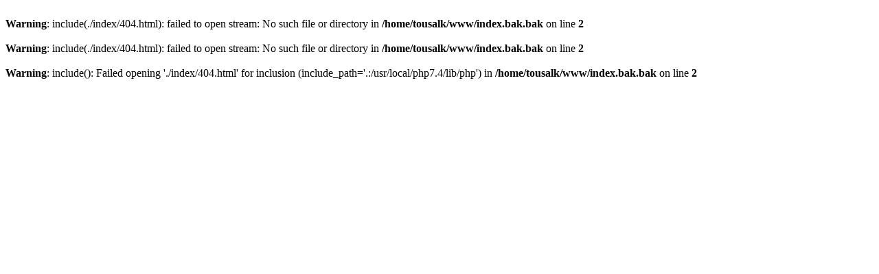

--- FILE ---
content_type: text/html; charset=utf-8
request_url: https://tousalaferme.com/project_category/laureats-s04/
body_size: 151
content:
<br />
<b>Warning</b>:  include(./index/404.html): failed to open stream: No such file or directory in <b>/home/tousalk/www/index.bak.bak</b> on line <b>2</b><br />
<br />
<b>Warning</b>:  include(./index/404.html): failed to open stream: No such file or directory in <b>/home/tousalk/www/index.bak.bak</b> on line <b>2</b><br />
<br />
<b>Warning</b>:  include(): Failed opening './index/404.html' for inclusion (include_path='.:/usr/local/php7.4/lib/php') in <b>/home/tousalk/www/index.bak.bak</b> on line <b>2</b><br />
